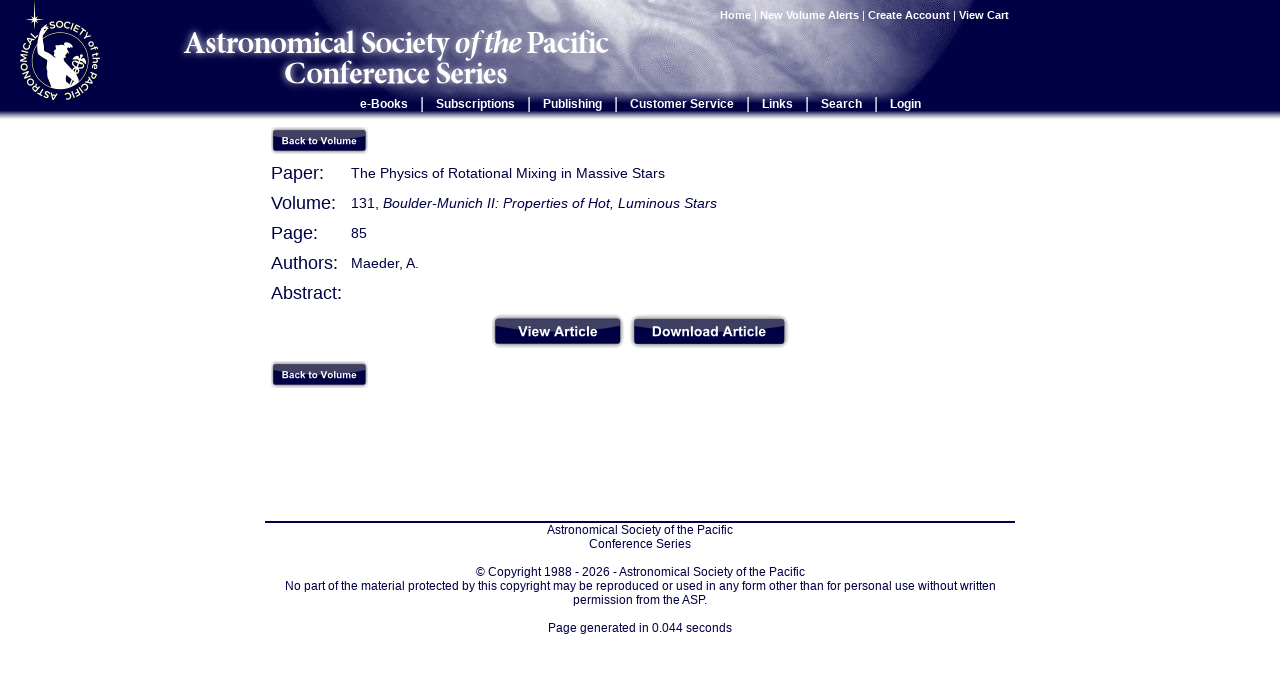

--- FILE ---
content_type: text/html; charset=UTF-8
request_url: http://www.aspbooks.org/a/volumes/article_details/?paper_id=14754
body_size: 3272
content:
<html>
	<head>
	<title>The Physics of Rotational Mixing in Massive Stars - aspbooks.org</title>
	<link rel="shortcut icon" href="/favicon.ico" >
	<meta name="Description" content="">
	<meta name="Keywords" content="">
	<meta http-equiv="Content-Type" content="text/html;charset=utf-8" />
	<link rel="stylesheet" href="/stylesheets/aspcs.css" type="text/css" media="screen, print" />

<!--[if lt IE 7]>
<script language="JavaScript">
function correctPNG() // correctly handle PNG transparency in Win IE 5.5 & 6.
{
   var arVersion = navigator.appVersion.split("MSIE")
   var version = parseFloat(arVersion[1])
   if ((version >= 5.5) && (document.body.filters)) 
   {
      for(var i=0; i<document.images.length; i++)
      {
         var img = document.images[i]
         var imgName = img.src.toUpperCase()
         if (imgName.substring(imgName.length-3, imgName.length) == "PNG")
         {
            var imgID = (img.id) ? "id='" + img.id + "' " : ""
            var imgClass = (img.className) ? "class='" + img.className + "' " : ""
            var imgTitle = (img.title) ? "title='" + img.title + "' " : "title='" + img.alt + "' "
            var imgStyle = "display:inline-block;" + img.style.cssText 
            if (img.align == "left") imgStyle = "float:left;" + imgStyle
            if (img.align == "right") imgStyle = "float:right;" + imgStyle
            if (img.parentElement.href) imgStyle = "cursor:hand;" + imgStyle
            var strNewHTML = "<span " + imgID + imgClass + imgTitle
            + " style=\"" + "width:" + img.width + "px; height:" + img.height + "px;" + imgStyle + ";"
            + "filter:progid:DXImageTransform.Microsoft.AlphaImageLoader"
            + "(src=\'" + img.src + "\', sizingMethod='scale');\"></span>" 
            img.outerHTML = strNewHTML
            i = i-1
         }
      }
   }    
}
window.attachEvent("onload", correctPNG);
</script>
<![endif]-->


		<script src="http://www.google-analytics.com/urchin.js" type="text/javascript"></script>
		<script type="text/javascript" src="/scripts/menus.js"></script>
	</head>
	<body onclick="toggleMenu('close', this, event)">
		<div id="logo"><img alt="ASP logo" src="/images/ASPlogo-1Creverse-2b.png" /></div>
		<div id="aspcs"><img alt="ASPCS" src="/images/aspcs.png" /></div>
		<table id="header">
			<tr>
				<td>&nbsp;</td>
				<td id="headerImage" style="background-image: url('/images/background2.jpg');">
						<table id="headerContent">
							<tr>
								<td id="searchBox">
									<a href="/">Home</a>
																		| <a href="/a/users/notification">New Volume Alerts</a>
																		| <a href="/a/users/create_account">Create Account</a>
																		| <a href="/a/shop/view_cart">View Cart
									</a>&nbsp;

								</td>
							</tr>
							<tr>
								<td style="height: 60px"><div id="headerMiddle">&nbsp;</div></td>
							</tr>
							<tr>
								<td id="headerBottom">
										<table id="menuContainer">
											<tr>
												<td class="menuOption" id="eBooks" onmouseover="mouseOverShowMenu(this.id, event)" onclick="toggleMenu(this.id, this, event)">
													<a onclick="return false" href="/a/menu">e-Books</a>
													<div class="menuDropDown">
														<a href="/a/volumes">Volume Listing</a>	
<a href="/a/volumes/editor_index">Editor Index</a>	
<a href="/a/volumes/author_index">Author Index</a>
<a href="/a/volumes/search/advanced">Advanced Paper Search</a>
<a href="/a/users/notification">New Volume Alerts</a>

													</div>
												</td>
												<td class="menuDivider">|</td>
												<td class="menuOption" id="subscriptions" onmouseover="mouseOverShowMenu(this.id, event)" onclick="toggleMenu(this.id, this, event)">
													<a onclick="return false" href="/a/menu">Subscriptions</a>
													<div class="menuDropDown">
														<a href="https://astrosociety.org/news-publications/aspcs/subscriptions.html" target="_blank">Subscription Information</a>

													</div>
												</td>
												<td class="menuDivider">|</td>
												<td class="menuOption" id="publishing" onmouseover="mouseOverShowMenu(this.id, event)" onclick="toggleMenu(this.id, this, event)">
													<a onclick="return false" href="/a/menu">Publishing</a>
													<div class="menuDropDown">
														<a href="/html/publishing_with_asp/">Publishing with the ASP</a>
<a href="/html/editors_information/">Editors' Information</a>
<a href="/html/publishing_overview/">Overview of the Publishing Process</a>
<a href="/html/instr_temp_mac/">Instructions, Templates, Macros and Forms</a>
<a href="/html/step1_getting_started/">Step 1. Getting Started</a>
<a href="/html/step2_compiling/">Step 2. Compiling the Volume</a>
<a href="/html/step3_submitting/">Step 3. Submitting the Manuscript</a>
<a href="/html/step4_proof_stage/">Step 4. Proof Stage</a>
<a href="/html/step5_printed_volume/">Step 5. Printed Volume</a>
<a href="/html/author_information/">Authors' Information</a>

													</div>
												</td>
												<td class="menuDivider">|</td>
												<td class="menuOption" id="customerService" onmouseover="mouseOverShowMenu(this.id, event)" onclick="toggleMenu(this.id, this, event)">
													<a onclick="return false" href="/a/menu">Customer Service</a>
													<div class="menuDropDown">
														<a href="/html/faq/">Website FAQs</a>
<a href="/html/contact_us/">Contact us</a>
<a href="/html/epurchasing">e-Access Info</a>
<a href="/html/help/">Help</a>

													</div>	
												</td>
												<td class="menuDivider">|</td>
												<td class="menuOption" id="links" onmouseover="mouseOverShowMenu(this.id, event)" onclick="toggleMenu(this.id, this, event)">
													<a onclick="return false" href="/a/menu">Links</a>
													<div class="menuDropDown">
														<a href="http://www.astrosociety.org/" target="_blank">ASP Home Page</a>
<a href="http://www.aspmonographs.org/" target="_blank">ASP Monograph Publications</a>
<a href="http://www.astrosociety.org/pubs/cs/confseries.html" target="_blank">ASP Conference Series Information</a>
<a href="http://www.astrosociety.org/cgi-local/SoftCart.exe/online-store/scstore/shophome.html?E+scstore" target="_blank">Order at the AstroShop</a>
<a href="http://www1.cadc-ccda.hia-iha.nrc-cnrc.gc.ca/meetings/" target="_blank">International Astronomy Meetings</a>
<a href="http://adswww.harvard.edu/" target="_blank">ADS</a>
<a href="http://publication.aspbooks.org" target="_blank">ASPCS Linux Server</a>

													</div>
												</td>
												<td class="menuDivider">|</td>
												<td class="menuOption" id="search" onmouseover="mouseOverShowMenu(this.id, event)" onclick="toggleMenu(this.id, this, event)">
													<a onclick="return false" href="/a/volumes/search">Search</a>
													<div class="menuDropDown" onclick="stopEvent(event)">
														<form style="margin-bottom: 3px;margin-top: 8px" action="/a/volumes/search/results" method="GET" style="margin: 0px">
														<input type="text" name="all" value="" style="margin-left:5px; border: 0;font-size: 85%;padding-left:2px"><br />
														<input type="submit" value="Paper Search" style="border: 1px solid white;font-size: 85%;background-color: #000044;color: white;margin:5px">
														</form>
														<a id="advancedSearch" href="/a/volumes/search/advanced">Advanced Paper Search</a>
													</div>
												</td>
												<td class="menuDivider">|</td>
																							<td class="menuOption" id="login" onmouseover="mouseOverShowMenu(this.id, event)" onclick="toggleMenu(this.id, this, event)">
													<a onclick="return false" href="/a/users/login?ref=%2Fa%2Fvolumes%2Farticle_details%2F%3Fpaper_id%3D14754">Login</a>
													<div class="menuDropDown" onclick="stopEvent(event)">
														<form style="margin-bottom: 3px;" method="POST" action="/a/users/login/process?ref=%2Fa%2Fvolumes%2Farticle_details%2F%3Fpaper_id%3D14754">
														<span style="padding-left: 5px;font-size:90%">Username:</span><br />
														<input name="username" type="text" style="margin-left:5px;border: 0;font-size: 85%;padding-left:2px" /><br />
														<span style="padding-left: 5px;font-size:90%">Password:</span><br />
														<input name="password" type="password" style="margin-left:5px;border: 0;font-size: 85%;padding-left:2px" /><br />
														<input type="submit" value="Login" style="border: 1px solid white;font-size: 85%;background-color: #000044;color: white;margin:5px" />
														</form>
														<a id="forgotPassword" href="/a/users/request_password">Forgot Password?</a>
													</div>
												</td>
																						</tr>
										</table>
								</td>
							</tr>
						</table>			
				</td>
				<td>&nbsp;</td>
			</tr>	
		</table>
		
		<table id="content">
			<tr>
				<td>&nbsp;</td>
				<td id="contentSize">
					<div id="contentContainer">
<script language="JavaScript">
c = document.getElementById("contentContainer");
c.style.visibility = "hidden"
</script>


<table cellpadding="3" cellspacing="3" width="100%">
	<tr>
		<td colspan="2"><a href="/a/volumes/table_of_contents/?book_id=243"><img border="0" src="/images/back_to_volume.png" alt="Back to Volume"></a></td>
	</tr>
	<tr>
		<td valign="top" width="75px"><font size="+1">Paper:</font></td>
		<td width="100%">The Physics of Rotational Mixing in Massive Stars</td>
	</tr>
	<tr>
		<td valign="top"><font size="+1">Volume:</font></td>
		<td>131, <i>Boulder-Munich II: Properties of Hot, Luminous Stars</i></td>
	</tr>
	<tr>
		<td valign="top"><font size="+1">Page:</font></td>
		<td>85</td>
	</tr>
	<tr>
		<td valign="top"><font size="+1">Authors:</font></td>
		<td>Maeder, A.</td>
	</tr>
	
	<tr>
		<td valign="top"><font size="+1">Abstract:</font></td>
		<td></td>
	</tr>
	<tr>
		<td align="center" valign="top" colspan="2">
			<form style="display:inline" method="POST" action="/publications/131/85.pdf">
			<input type="image" src="/images/view_article.png" alt="View Article">
			</form>
			<form style="display:inline" method="POST" action="/a/volumes/retrieve?pdf=131/85.pdf&download=1">
			<input type="image" src="/images/download_article.png" alt="Download Article">
			</form>
		</td>
	</tr>

	<tr>
		<td colspan="2"><a href="/a/volumes/table_of_contents/?book_id=243"><img border="0" src="/images/back_to_volume.png" alt="Back to Volume"></a></td>
	</tr>
</table>



					</div>
				</td>
				<td>&nbsp;</td>
			</tr>
		</table>
<script type="text/javascript">
c = document.getElementById("contentContainer");
c.style.visibility = "visible";
</script>
		<table id="footer">
			<tr>
				<td>&nbsp;</td>
				<td id="footerSize">
					<div id="footerContainer">
						Astronomical Society of the Pacific<br />
						Conference Series<br /><br />
						&copy; Copyright 1988 - 2026 - Astronomical Society of the Pacific<br/>
						No part of the material protected by this copyright may be 
						reproduced or used in any form other than for personal use without 
						written permission from the ASP.<br /><br />
						Page generated in 0.044 seconds
				 
					</div>
				</td>
				<td>&nbsp;</td>
			</tr>
		</table>
<script type="text/javascript">
_uacct = "UA-902758-1";
urchinTracker();
</script>
	</body>
</html>

